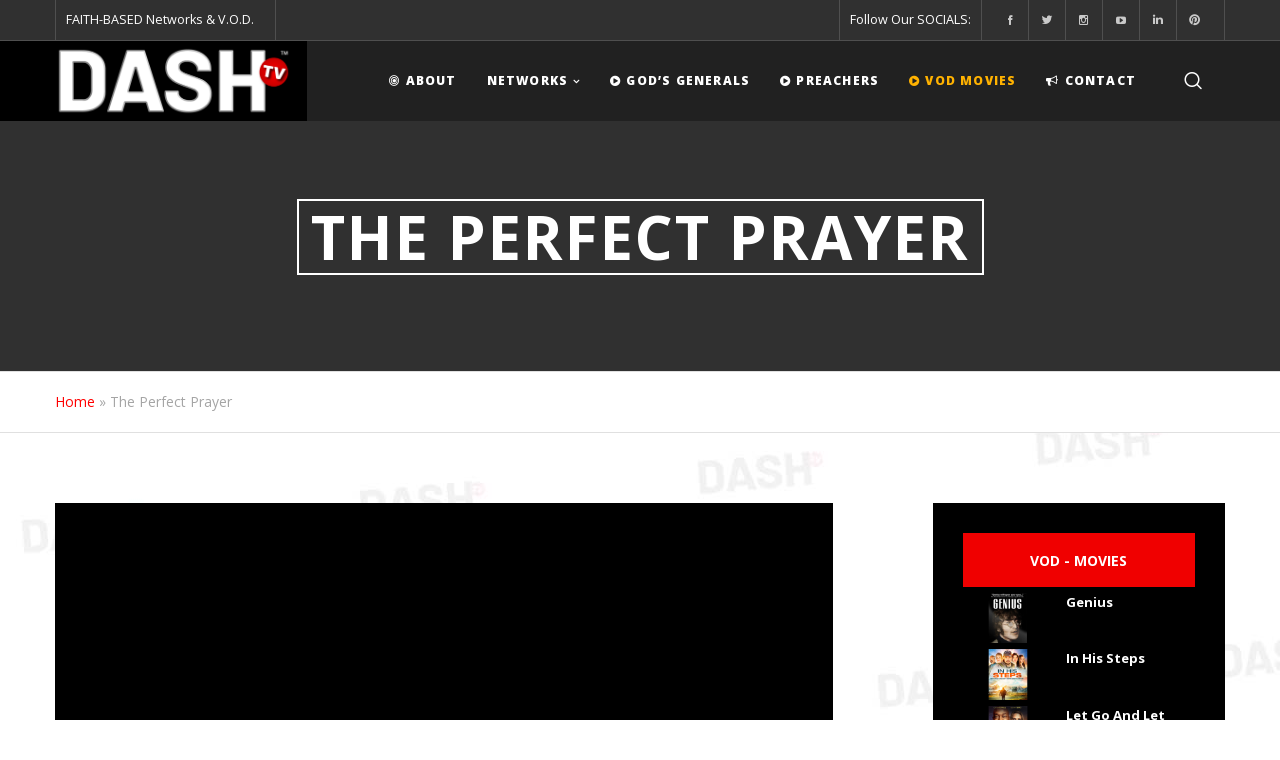

--- FILE ---
content_type: text/html; charset=utf-8
request_url: https://www.google.com/recaptcha/api2/anchor?ar=1&k=6LcRvUEnAAAAAPvkWsru1s0bD6PA8AgpQRuvjSP0&co=aHR0cHM6Ly93d3cuZGFzaHR2Lm5ldDo0NDM.&hl=en&v=PoyoqOPhxBO7pBk68S4YbpHZ&size=invisible&anchor-ms=20000&execute-ms=30000&cb=aic9pxgx4hiz
body_size: 48902
content:
<!DOCTYPE HTML><html dir="ltr" lang="en"><head><meta http-equiv="Content-Type" content="text/html; charset=UTF-8">
<meta http-equiv="X-UA-Compatible" content="IE=edge">
<title>reCAPTCHA</title>
<style type="text/css">
/* cyrillic-ext */
@font-face {
  font-family: 'Roboto';
  font-style: normal;
  font-weight: 400;
  font-stretch: 100%;
  src: url(//fonts.gstatic.com/s/roboto/v48/KFO7CnqEu92Fr1ME7kSn66aGLdTylUAMa3GUBHMdazTgWw.woff2) format('woff2');
  unicode-range: U+0460-052F, U+1C80-1C8A, U+20B4, U+2DE0-2DFF, U+A640-A69F, U+FE2E-FE2F;
}
/* cyrillic */
@font-face {
  font-family: 'Roboto';
  font-style: normal;
  font-weight: 400;
  font-stretch: 100%;
  src: url(//fonts.gstatic.com/s/roboto/v48/KFO7CnqEu92Fr1ME7kSn66aGLdTylUAMa3iUBHMdazTgWw.woff2) format('woff2');
  unicode-range: U+0301, U+0400-045F, U+0490-0491, U+04B0-04B1, U+2116;
}
/* greek-ext */
@font-face {
  font-family: 'Roboto';
  font-style: normal;
  font-weight: 400;
  font-stretch: 100%;
  src: url(//fonts.gstatic.com/s/roboto/v48/KFO7CnqEu92Fr1ME7kSn66aGLdTylUAMa3CUBHMdazTgWw.woff2) format('woff2');
  unicode-range: U+1F00-1FFF;
}
/* greek */
@font-face {
  font-family: 'Roboto';
  font-style: normal;
  font-weight: 400;
  font-stretch: 100%;
  src: url(//fonts.gstatic.com/s/roboto/v48/KFO7CnqEu92Fr1ME7kSn66aGLdTylUAMa3-UBHMdazTgWw.woff2) format('woff2');
  unicode-range: U+0370-0377, U+037A-037F, U+0384-038A, U+038C, U+038E-03A1, U+03A3-03FF;
}
/* math */
@font-face {
  font-family: 'Roboto';
  font-style: normal;
  font-weight: 400;
  font-stretch: 100%;
  src: url(//fonts.gstatic.com/s/roboto/v48/KFO7CnqEu92Fr1ME7kSn66aGLdTylUAMawCUBHMdazTgWw.woff2) format('woff2');
  unicode-range: U+0302-0303, U+0305, U+0307-0308, U+0310, U+0312, U+0315, U+031A, U+0326-0327, U+032C, U+032F-0330, U+0332-0333, U+0338, U+033A, U+0346, U+034D, U+0391-03A1, U+03A3-03A9, U+03B1-03C9, U+03D1, U+03D5-03D6, U+03F0-03F1, U+03F4-03F5, U+2016-2017, U+2034-2038, U+203C, U+2040, U+2043, U+2047, U+2050, U+2057, U+205F, U+2070-2071, U+2074-208E, U+2090-209C, U+20D0-20DC, U+20E1, U+20E5-20EF, U+2100-2112, U+2114-2115, U+2117-2121, U+2123-214F, U+2190, U+2192, U+2194-21AE, U+21B0-21E5, U+21F1-21F2, U+21F4-2211, U+2213-2214, U+2216-22FF, U+2308-230B, U+2310, U+2319, U+231C-2321, U+2336-237A, U+237C, U+2395, U+239B-23B7, U+23D0, U+23DC-23E1, U+2474-2475, U+25AF, U+25B3, U+25B7, U+25BD, U+25C1, U+25CA, U+25CC, U+25FB, U+266D-266F, U+27C0-27FF, U+2900-2AFF, U+2B0E-2B11, U+2B30-2B4C, U+2BFE, U+3030, U+FF5B, U+FF5D, U+1D400-1D7FF, U+1EE00-1EEFF;
}
/* symbols */
@font-face {
  font-family: 'Roboto';
  font-style: normal;
  font-weight: 400;
  font-stretch: 100%;
  src: url(//fonts.gstatic.com/s/roboto/v48/KFO7CnqEu92Fr1ME7kSn66aGLdTylUAMaxKUBHMdazTgWw.woff2) format('woff2');
  unicode-range: U+0001-000C, U+000E-001F, U+007F-009F, U+20DD-20E0, U+20E2-20E4, U+2150-218F, U+2190, U+2192, U+2194-2199, U+21AF, U+21E6-21F0, U+21F3, U+2218-2219, U+2299, U+22C4-22C6, U+2300-243F, U+2440-244A, U+2460-24FF, U+25A0-27BF, U+2800-28FF, U+2921-2922, U+2981, U+29BF, U+29EB, U+2B00-2BFF, U+4DC0-4DFF, U+FFF9-FFFB, U+10140-1018E, U+10190-1019C, U+101A0, U+101D0-101FD, U+102E0-102FB, U+10E60-10E7E, U+1D2C0-1D2D3, U+1D2E0-1D37F, U+1F000-1F0FF, U+1F100-1F1AD, U+1F1E6-1F1FF, U+1F30D-1F30F, U+1F315, U+1F31C, U+1F31E, U+1F320-1F32C, U+1F336, U+1F378, U+1F37D, U+1F382, U+1F393-1F39F, U+1F3A7-1F3A8, U+1F3AC-1F3AF, U+1F3C2, U+1F3C4-1F3C6, U+1F3CA-1F3CE, U+1F3D4-1F3E0, U+1F3ED, U+1F3F1-1F3F3, U+1F3F5-1F3F7, U+1F408, U+1F415, U+1F41F, U+1F426, U+1F43F, U+1F441-1F442, U+1F444, U+1F446-1F449, U+1F44C-1F44E, U+1F453, U+1F46A, U+1F47D, U+1F4A3, U+1F4B0, U+1F4B3, U+1F4B9, U+1F4BB, U+1F4BF, U+1F4C8-1F4CB, U+1F4D6, U+1F4DA, U+1F4DF, U+1F4E3-1F4E6, U+1F4EA-1F4ED, U+1F4F7, U+1F4F9-1F4FB, U+1F4FD-1F4FE, U+1F503, U+1F507-1F50B, U+1F50D, U+1F512-1F513, U+1F53E-1F54A, U+1F54F-1F5FA, U+1F610, U+1F650-1F67F, U+1F687, U+1F68D, U+1F691, U+1F694, U+1F698, U+1F6AD, U+1F6B2, U+1F6B9-1F6BA, U+1F6BC, U+1F6C6-1F6CF, U+1F6D3-1F6D7, U+1F6E0-1F6EA, U+1F6F0-1F6F3, U+1F6F7-1F6FC, U+1F700-1F7FF, U+1F800-1F80B, U+1F810-1F847, U+1F850-1F859, U+1F860-1F887, U+1F890-1F8AD, U+1F8B0-1F8BB, U+1F8C0-1F8C1, U+1F900-1F90B, U+1F93B, U+1F946, U+1F984, U+1F996, U+1F9E9, U+1FA00-1FA6F, U+1FA70-1FA7C, U+1FA80-1FA89, U+1FA8F-1FAC6, U+1FACE-1FADC, U+1FADF-1FAE9, U+1FAF0-1FAF8, U+1FB00-1FBFF;
}
/* vietnamese */
@font-face {
  font-family: 'Roboto';
  font-style: normal;
  font-weight: 400;
  font-stretch: 100%;
  src: url(//fonts.gstatic.com/s/roboto/v48/KFO7CnqEu92Fr1ME7kSn66aGLdTylUAMa3OUBHMdazTgWw.woff2) format('woff2');
  unicode-range: U+0102-0103, U+0110-0111, U+0128-0129, U+0168-0169, U+01A0-01A1, U+01AF-01B0, U+0300-0301, U+0303-0304, U+0308-0309, U+0323, U+0329, U+1EA0-1EF9, U+20AB;
}
/* latin-ext */
@font-face {
  font-family: 'Roboto';
  font-style: normal;
  font-weight: 400;
  font-stretch: 100%;
  src: url(//fonts.gstatic.com/s/roboto/v48/KFO7CnqEu92Fr1ME7kSn66aGLdTylUAMa3KUBHMdazTgWw.woff2) format('woff2');
  unicode-range: U+0100-02BA, U+02BD-02C5, U+02C7-02CC, U+02CE-02D7, U+02DD-02FF, U+0304, U+0308, U+0329, U+1D00-1DBF, U+1E00-1E9F, U+1EF2-1EFF, U+2020, U+20A0-20AB, U+20AD-20C0, U+2113, U+2C60-2C7F, U+A720-A7FF;
}
/* latin */
@font-face {
  font-family: 'Roboto';
  font-style: normal;
  font-weight: 400;
  font-stretch: 100%;
  src: url(//fonts.gstatic.com/s/roboto/v48/KFO7CnqEu92Fr1ME7kSn66aGLdTylUAMa3yUBHMdazQ.woff2) format('woff2');
  unicode-range: U+0000-00FF, U+0131, U+0152-0153, U+02BB-02BC, U+02C6, U+02DA, U+02DC, U+0304, U+0308, U+0329, U+2000-206F, U+20AC, U+2122, U+2191, U+2193, U+2212, U+2215, U+FEFF, U+FFFD;
}
/* cyrillic-ext */
@font-face {
  font-family: 'Roboto';
  font-style: normal;
  font-weight: 500;
  font-stretch: 100%;
  src: url(//fonts.gstatic.com/s/roboto/v48/KFO7CnqEu92Fr1ME7kSn66aGLdTylUAMa3GUBHMdazTgWw.woff2) format('woff2');
  unicode-range: U+0460-052F, U+1C80-1C8A, U+20B4, U+2DE0-2DFF, U+A640-A69F, U+FE2E-FE2F;
}
/* cyrillic */
@font-face {
  font-family: 'Roboto';
  font-style: normal;
  font-weight: 500;
  font-stretch: 100%;
  src: url(//fonts.gstatic.com/s/roboto/v48/KFO7CnqEu92Fr1ME7kSn66aGLdTylUAMa3iUBHMdazTgWw.woff2) format('woff2');
  unicode-range: U+0301, U+0400-045F, U+0490-0491, U+04B0-04B1, U+2116;
}
/* greek-ext */
@font-face {
  font-family: 'Roboto';
  font-style: normal;
  font-weight: 500;
  font-stretch: 100%;
  src: url(//fonts.gstatic.com/s/roboto/v48/KFO7CnqEu92Fr1ME7kSn66aGLdTylUAMa3CUBHMdazTgWw.woff2) format('woff2');
  unicode-range: U+1F00-1FFF;
}
/* greek */
@font-face {
  font-family: 'Roboto';
  font-style: normal;
  font-weight: 500;
  font-stretch: 100%;
  src: url(//fonts.gstatic.com/s/roboto/v48/KFO7CnqEu92Fr1ME7kSn66aGLdTylUAMa3-UBHMdazTgWw.woff2) format('woff2');
  unicode-range: U+0370-0377, U+037A-037F, U+0384-038A, U+038C, U+038E-03A1, U+03A3-03FF;
}
/* math */
@font-face {
  font-family: 'Roboto';
  font-style: normal;
  font-weight: 500;
  font-stretch: 100%;
  src: url(//fonts.gstatic.com/s/roboto/v48/KFO7CnqEu92Fr1ME7kSn66aGLdTylUAMawCUBHMdazTgWw.woff2) format('woff2');
  unicode-range: U+0302-0303, U+0305, U+0307-0308, U+0310, U+0312, U+0315, U+031A, U+0326-0327, U+032C, U+032F-0330, U+0332-0333, U+0338, U+033A, U+0346, U+034D, U+0391-03A1, U+03A3-03A9, U+03B1-03C9, U+03D1, U+03D5-03D6, U+03F0-03F1, U+03F4-03F5, U+2016-2017, U+2034-2038, U+203C, U+2040, U+2043, U+2047, U+2050, U+2057, U+205F, U+2070-2071, U+2074-208E, U+2090-209C, U+20D0-20DC, U+20E1, U+20E5-20EF, U+2100-2112, U+2114-2115, U+2117-2121, U+2123-214F, U+2190, U+2192, U+2194-21AE, U+21B0-21E5, U+21F1-21F2, U+21F4-2211, U+2213-2214, U+2216-22FF, U+2308-230B, U+2310, U+2319, U+231C-2321, U+2336-237A, U+237C, U+2395, U+239B-23B7, U+23D0, U+23DC-23E1, U+2474-2475, U+25AF, U+25B3, U+25B7, U+25BD, U+25C1, U+25CA, U+25CC, U+25FB, U+266D-266F, U+27C0-27FF, U+2900-2AFF, U+2B0E-2B11, U+2B30-2B4C, U+2BFE, U+3030, U+FF5B, U+FF5D, U+1D400-1D7FF, U+1EE00-1EEFF;
}
/* symbols */
@font-face {
  font-family: 'Roboto';
  font-style: normal;
  font-weight: 500;
  font-stretch: 100%;
  src: url(//fonts.gstatic.com/s/roboto/v48/KFO7CnqEu92Fr1ME7kSn66aGLdTylUAMaxKUBHMdazTgWw.woff2) format('woff2');
  unicode-range: U+0001-000C, U+000E-001F, U+007F-009F, U+20DD-20E0, U+20E2-20E4, U+2150-218F, U+2190, U+2192, U+2194-2199, U+21AF, U+21E6-21F0, U+21F3, U+2218-2219, U+2299, U+22C4-22C6, U+2300-243F, U+2440-244A, U+2460-24FF, U+25A0-27BF, U+2800-28FF, U+2921-2922, U+2981, U+29BF, U+29EB, U+2B00-2BFF, U+4DC0-4DFF, U+FFF9-FFFB, U+10140-1018E, U+10190-1019C, U+101A0, U+101D0-101FD, U+102E0-102FB, U+10E60-10E7E, U+1D2C0-1D2D3, U+1D2E0-1D37F, U+1F000-1F0FF, U+1F100-1F1AD, U+1F1E6-1F1FF, U+1F30D-1F30F, U+1F315, U+1F31C, U+1F31E, U+1F320-1F32C, U+1F336, U+1F378, U+1F37D, U+1F382, U+1F393-1F39F, U+1F3A7-1F3A8, U+1F3AC-1F3AF, U+1F3C2, U+1F3C4-1F3C6, U+1F3CA-1F3CE, U+1F3D4-1F3E0, U+1F3ED, U+1F3F1-1F3F3, U+1F3F5-1F3F7, U+1F408, U+1F415, U+1F41F, U+1F426, U+1F43F, U+1F441-1F442, U+1F444, U+1F446-1F449, U+1F44C-1F44E, U+1F453, U+1F46A, U+1F47D, U+1F4A3, U+1F4B0, U+1F4B3, U+1F4B9, U+1F4BB, U+1F4BF, U+1F4C8-1F4CB, U+1F4D6, U+1F4DA, U+1F4DF, U+1F4E3-1F4E6, U+1F4EA-1F4ED, U+1F4F7, U+1F4F9-1F4FB, U+1F4FD-1F4FE, U+1F503, U+1F507-1F50B, U+1F50D, U+1F512-1F513, U+1F53E-1F54A, U+1F54F-1F5FA, U+1F610, U+1F650-1F67F, U+1F687, U+1F68D, U+1F691, U+1F694, U+1F698, U+1F6AD, U+1F6B2, U+1F6B9-1F6BA, U+1F6BC, U+1F6C6-1F6CF, U+1F6D3-1F6D7, U+1F6E0-1F6EA, U+1F6F0-1F6F3, U+1F6F7-1F6FC, U+1F700-1F7FF, U+1F800-1F80B, U+1F810-1F847, U+1F850-1F859, U+1F860-1F887, U+1F890-1F8AD, U+1F8B0-1F8BB, U+1F8C0-1F8C1, U+1F900-1F90B, U+1F93B, U+1F946, U+1F984, U+1F996, U+1F9E9, U+1FA00-1FA6F, U+1FA70-1FA7C, U+1FA80-1FA89, U+1FA8F-1FAC6, U+1FACE-1FADC, U+1FADF-1FAE9, U+1FAF0-1FAF8, U+1FB00-1FBFF;
}
/* vietnamese */
@font-face {
  font-family: 'Roboto';
  font-style: normal;
  font-weight: 500;
  font-stretch: 100%;
  src: url(//fonts.gstatic.com/s/roboto/v48/KFO7CnqEu92Fr1ME7kSn66aGLdTylUAMa3OUBHMdazTgWw.woff2) format('woff2');
  unicode-range: U+0102-0103, U+0110-0111, U+0128-0129, U+0168-0169, U+01A0-01A1, U+01AF-01B0, U+0300-0301, U+0303-0304, U+0308-0309, U+0323, U+0329, U+1EA0-1EF9, U+20AB;
}
/* latin-ext */
@font-face {
  font-family: 'Roboto';
  font-style: normal;
  font-weight: 500;
  font-stretch: 100%;
  src: url(//fonts.gstatic.com/s/roboto/v48/KFO7CnqEu92Fr1ME7kSn66aGLdTylUAMa3KUBHMdazTgWw.woff2) format('woff2');
  unicode-range: U+0100-02BA, U+02BD-02C5, U+02C7-02CC, U+02CE-02D7, U+02DD-02FF, U+0304, U+0308, U+0329, U+1D00-1DBF, U+1E00-1E9F, U+1EF2-1EFF, U+2020, U+20A0-20AB, U+20AD-20C0, U+2113, U+2C60-2C7F, U+A720-A7FF;
}
/* latin */
@font-face {
  font-family: 'Roboto';
  font-style: normal;
  font-weight: 500;
  font-stretch: 100%;
  src: url(//fonts.gstatic.com/s/roboto/v48/KFO7CnqEu92Fr1ME7kSn66aGLdTylUAMa3yUBHMdazQ.woff2) format('woff2');
  unicode-range: U+0000-00FF, U+0131, U+0152-0153, U+02BB-02BC, U+02C6, U+02DA, U+02DC, U+0304, U+0308, U+0329, U+2000-206F, U+20AC, U+2122, U+2191, U+2193, U+2212, U+2215, U+FEFF, U+FFFD;
}
/* cyrillic-ext */
@font-face {
  font-family: 'Roboto';
  font-style: normal;
  font-weight: 900;
  font-stretch: 100%;
  src: url(//fonts.gstatic.com/s/roboto/v48/KFO7CnqEu92Fr1ME7kSn66aGLdTylUAMa3GUBHMdazTgWw.woff2) format('woff2');
  unicode-range: U+0460-052F, U+1C80-1C8A, U+20B4, U+2DE0-2DFF, U+A640-A69F, U+FE2E-FE2F;
}
/* cyrillic */
@font-face {
  font-family: 'Roboto';
  font-style: normal;
  font-weight: 900;
  font-stretch: 100%;
  src: url(//fonts.gstatic.com/s/roboto/v48/KFO7CnqEu92Fr1ME7kSn66aGLdTylUAMa3iUBHMdazTgWw.woff2) format('woff2');
  unicode-range: U+0301, U+0400-045F, U+0490-0491, U+04B0-04B1, U+2116;
}
/* greek-ext */
@font-face {
  font-family: 'Roboto';
  font-style: normal;
  font-weight: 900;
  font-stretch: 100%;
  src: url(//fonts.gstatic.com/s/roboto/v48/KFO7CnqEu92Fr1ME7kSn66aGLdTylUAMa3CUBHMdazTgWw.woff2) format('woff2');
  unicode-range: U+1F00-1FFF;
}
/* greek */
@font-face {
  font-family: 'Roboto';
  font-style: normal;
  font-weight: 900;
  font-stretch: 100%;
  src: url(//fonts.gstatic.com/s/roboto/v48/KFO7CnqEu92Fr1ME7kSn66aGLdTylUAMa3-UBHMdazTgWw.woff2) format('woff2');
  unicode-range: U+0370-0377, U+037A-037F, U+0384-038A, U+038C, U+038E-03A1, U+03A3-03FF;
}
/* math */
@font-face {
  font-family: 'Roboto';
  font-style: normal;
  font-weight: 900;
  font-stretch: 100%;
  src: url(//fonts.gstatic.com/s/roboto/v48/KFO7CnqEu92Fr1ME7kSn66aGLdTylUAMawCUBHMdazTgWw.woff2) format('woff2');
  unicode-range: U+0302-0303, U+0305, U+0307-0308, U+0310, U+0312, U+0315, U+031A, U+0326-0327, U+032C, U+032F-0330, U+0332-0333, U+0338, U+033A, U+0346, U+034D, U+0391-03A1, U+03A3-03A9, U+03B1-03C9, U+03D1, U+03D5-03D6, U+03F0-03F1, U+03F4-03F5, U+2016-2017, U+2034-2038, U+203C, U+2040, U+2043, U+2047, U+2050, U+2057, U+205F, U+2070-2071, U+2074-208E, U+2090-209C, U+20D0-20DC, U+20E1, U+20E5-20EF, U+2100-2112, U+2114-2115, U+2117-2121, U+2123-214F, U+2190, U+2192, U+2194-21AE, U+21B0-21E5, U+21F1-21F2, U+21F4-2211, U+2213-2214, U+2216-22FF, U+2308-230B, U+2310, U+2319, U+231C-2321, U+2336-237A, U+237C, U+2395, U+239B-23B7, U+23D0, U+23DC-23E1, U+2474-2475, U+25AF, U+25B3, U+25B7, U+25BD, U+25C1, U+25CA, U+25CC, U+25FB, U+266D-266F, U+27C0-27FF, U+2900-2AFF, U+2B0E-2B11, U+2B30-2B4C, U+2BFE, U+3030, U+FF5B, U+FF5D, U+1D400-1D7FF, U+1EE00-1EEFF;
}
/* symbols */
@font-face {
  font-family: 'Roboto';
  font-style: normal;
  font-weight: 900;
  font-stretch: 100%;
  src: url(//fonts.gstatic.com/s/roboto/v48/KFO7CnqEu92Fr1ME7kSn66aGLdTylUAMaxKUBHMdazTgWw.woff2) format('woff2');
  unicode-range: U+0001-000C, U+000E-001F, U+007F-009F, U+20DD-20E0, U+20E2-20E4, U+2150-218F, U+2190, U+2192, U+2194-2199, U+21AF, U+21E6-21F0, U+21F3, U+2218-2219, U+2299, U+22C4-22C6, U+2300-243F, U+2440-244A, U+2460-24FF, U+25A0-27BF, U+2800-28FF, U+2921-2922, U+2981, U+29BF, U+29EB, U+2B00-2BFF, U+4DC0-4DFF, U+FFF9-FFFB, U+10140-1018E, U+10190-1019C, U+101A0, U+101D0-101FD, U+102E0-102FB, U+10E60-10E7E, U+1D2C0-1D2D3, U+1D2E0-1D37F, U+1F000-1F0FF, U+1F100-1F1AD, U+1F1E6-1F1FF, U+1F30D-1F30F, U+1F315, U+1F31C, U+1F31E, U+1F320-1F32C, U+1F336, U+1F378, U+1F37D, U+1F382, U+1F393-1F39F, U+1F3A7-1F3A8, U+1F3AC-1F3AF, U+1F3C2, U+1F3C4-1F3C6, U+1F3CA-1F3CE, U+1F3D4-1F3E0, U+1F3ED, U+1F3F1-1F3F3, U+1F3F5-1F3F7, U+1F408, U+1F415, U+1F41F, U+1F426, U+1F43F, U+1F441-1F442, U+1F444, U+1F446-1F449, U+1F44C-1F44E, U+1F453, U+1F46A, U+1F47D, U+1F4A3, U+1F4B0, U+1F4B3, U+1F4B9, U+1F4BB, U+1F4BF, U+1F4C8-1F4CB, U+1F4D6, U+1F4DA, U+1F4DF, U+1F4E3-1F4E6, U+1F4EA-1F4ED, U+1F4F7, U+1F4F9-1F4FB, U+1F4FD-1F4FE, U+1F503, U+1F507-1F50B, U+1F50D, U+1F512-1F513, U+1F53E-1F54A, U+1F54F-1F5FA, U+1F610, U+1F650-1F67F, U+1F687, U+1F68D, U+1F691, U+1F694, U+1F698, U+1F6AD, U+1F6B2, U+1F6B9-1F6BA, U+1F6BC, U+1F6C6-1F6CF, U+1F6D3-1F6D7, U+1F6E0-1F6EA, U+1F6F0-1F6F3, U+1F6F7-1F6FC, U+1F700-1F7FF, U+1F800-1F80B, U+1F810-1F847, U+1F850-1F859, U+1F860-1F887, U+1F890-1F8AD, U+1F8B0-1F8BB, U+1F8C0-1F8C1, U+1F900-1F90B, U+1F93B, U+1F946, U+1F984, U+1F996, U+1F9E9, U+1FA00-1FA6F, U+1FA70-1FA7C, U+1FA80-1FA89, U+1FA8F-1FAC6, U+1FACE-1FADC, U+1FADF-1FAE9, U+1FAF0-1FAF8, U+1FB00-1FBFF;
}
/* vietnamese */
@font-face {
  font-family: 'Roboto';
  font-style: normal;
  font-weight: 900;
  font-stretch: 100%;
  src: url(//fonts.gstatic.com/s/roboto/v48/KFO7CnqEu92Fr1ME7kSn66aGLdTylUAMa3OUBHMdazTgWw.woff2) format('woff2');
  unicode-range: U+0102-0103, U+0110-0111, U+0128-0129, U+0168-0169, U+01A0-01A1, U+01AF-01B0, U+0300-0301, U+0303-0304, U+0308-0309, U+0323, U+0329, U+1EA0-1EF9, U+20AB;
}
/* latin-ext */
@font-face {
  font-family: 'Roboto';
  font-style: normal;
  font-weight: 900;
  font-stretch: 100%;
  src: url(//fonts.gstatic.com/s/roboto/v48/KFO7CnqEu92Fr1ME7kSn66aGLdTylUAMa3KUBHMdazTgWw.woff2) format('woff2');
  unicode-range: U+0100-02BA, U+02BD-02C5, U+02C7-02CC, U+02CE-02D7, U+02DD-02FF, U+0304, U+0308, U+0329, U+1D00-1DBF, U+1E00-1E9F, U+1EF2-1EFF, U+2020, U+20A0-20AB, U+20AD-20C0, U+2113, U+2C60-2C7F, U+A720-A7FF;
}
/* latin */
@font-face {
  font-family: 'Roboto';
  font-style: normal;
  font-weight: 900;
  font-stretch: 100%;
  src: url(//fonts.gstatic.com/s/roboto/v48/KFO7CnqEu92Fr1ME7kSn66aGLdTylUAMa3yUBHMdazQ.woff2) format('woff2');
  unicode-range: U+0000-00FF, U+0131, U+0152-0153, U+02BB-02BC, U+02C6, U+02DA, U+02DC, U+0304, U+0308, U+0329, U+2000-206F, U+20AC, U+2122, U+2191, U+2193, U+2212, U+2215, U+FEFF, U+FFFD;
}

</style>
<link rel="stylesheet" type="text/css" href="https://www.gstatic.com/recaptcha/releases/PoyoqOPhxBO7pBk68S4YbpHZ/styles__ltr.css">
<script nonce="HnnSsHk6go2F7qq_wDhSaQ" type="text/javascript">window['__recaptcha_api'] = 'https://www.google.com/recaptcha/api2/';</script>
<script type="text/javascript" src="https://www.gstatic.com/recaptcha/releases/PoyoqOPhxBO7pBk68S4YbpHZ/recaptcha__en.js" nonce="HnnSsHk6go2F7qq_wDhSaQ">
      
    </script></head>
<body><div id="rc-anchor-alert" class="rc-anchor-alert"></div>
<input type="hidden" id="recaptcha-token" value="[base64]">
<script type="text/javascript" nonce="HnnSsHk6go2F7qq_wDhSaQ">
      recaptcha.anchor.Main.init("[\x22ainput\x22,[\x22bgdata\x22,\x22\x22,\[base64]/[base64]/MjU1Ong/[base64]/[base64]/[base64]/[base64]/[base64]/[base64]/[base64]/[base64]/[base64]/[base64]/[base64]/[base64]/[base64]/[base64]/[base64]\\u003d\x22,\[base64]\x22,\x22w6vCvcOvwqwewr8hW1bCjsO+JDUGwofDo8KwZjQlfsKUEHzCrmAWwrs6GMOBw7gywpV3NUB/ExYCw5AXI8Kfw4zDty8cfibCkMKEXlrCtsOMw61QNSdvAl7DqmzCtsKZw4nDo8KUAsO/w5IWw6jCmsK/PcOdVMOWHU1Xw49OIsOMwppxw4vCtUXCpMKLNcKvwrvCk1jDgHzCrsKiWGRFwowmbSrCu2rDhxDCrMKcECRQwqfDvEPCvsOJw6fDlcKqLTsBUsOHworCjxrDv8KVIW9Iw6AMwrPDm0PDviRxFMOpw63CksO/MEjDn8KCTBPDu8OTQy7CnMOZSXPCtXs6FsKzWsOLwrnCpsKcwpTCl1fDh8KJwrlRRcO1woJOwqfCmlzCoTHDjcKdMRbCsDXCisOtIG7DhMOgw7nCglVaLsOWRBHDhsKuV8ONdMK5w4EAwpFIwo3Cj8Kxwr/Cs8KKwooZwpTCicO5wpHDk3fDtGpSHCpweSpWw65wOcOrwqxGwrjDh1gPE3jCh2oUw7U7wpd5w6TDkDbCmX8Tw7zCr2swwoDDgyrDm2tZwqd+w54cw6AjZmzCt8KRQMO4wpbChsOVwpxbwqBMdhw9UyhgZ2vCsxEhRcORw7jCnQ0/FTnDtjIufMKBw7LDjMKKQcOUw65Fw4w8wpXCgSZ9w4RYNwxmdx1IP8O6CsOMwqB3wp3DtcK/wp9rEcKuwoV7F8O+wpgrPy4ywqZ+w7HCk8OBMsOOwo3DjcOnw67CtsOHZ08TFz7CgTNQLMOdwqbDoivDhxXDkgTCu8OUwrU0LyzDim3DuMKjdsOaw5MOw5MSw7TCq8OFwppjexHCkx9mSj0Mwq/DscKnBsOvwq7Csy5pwqsXEwXDlsOmUMOBMcK2asK0w7/[base64]/bm3CvcKXG3XDp8O3VGF6c3J6wrjDjykCwoQvw4N2w5Y7w75UYSXCsHoEHsO5w7nCoMOwcMKpXC/DhkE9w4EaworCpMONfVtTw53DgMKsMWTDn8KXw6bChW7DlcKFwroyKcKaw7htYyzDh8KXwofDmjXChTLDncO2EGXCjcO5Z2bDrMK3w6ElwpHCsRFGwrDCjV7DoD/DocO6w6LDh1IIw7vDq8KiwrnDgnzCj8Krw73DjMOkTcKMMy8FBMOLd2JFPlMhw55xw4nDnAPCk1jDosOLGznDnQrCnsOOCMK9wpzCh8Odw7ECw4/[base64]/CiCXDscKIw5tRZ8O/H8KSw5sPBcKIw6/Cult/w4PCiArDjykzOAQMwrMFasKYw4/CvGrDq8KNwqDDqSI+K8OmRcKTOEnDt2fCrBE6Kg3Dp3xBKsO3BwTDj8ODwpNsSlDCiWDDogDCtsOZMsKgHMKvw6jDvcOowpZxBR9kw67Cj8OPA8OTFTU0w7kMw6nDuSQ/wr/[base64]/W33DsgMAw79cw7LDplXCnjY0w7rDmcOhw7hEwpXCgUNEIsOPTR4fwpNDRsKIICbCmsOWPAnDonhlwpZ/TsKhCMK3w6dmbMOdDQzDpAlywrQPw65ochkRDsK9PsODwp9hecKVSMOqZVgywo/DkR/Ck8KewpBVJG4BazIKw6DDj8OFw5bCmsOrdjjDvnAwVsKUw4g8bcOJw7LChwwvw6XCv8KPLSUZwo0pUcOSc8KYw4V2MFLCrUMYasOsMRXChMKvWcKuQUHCgEjDu8OxdScTw6dQwrPDmnTCtjzCqW/Ck8O/[base64]/CqV0lcUVnR8OWT8KUwoo+J8OowofCkV9pw67CsMO7w5XDuMK4wpPCnsKnTMKDccOXw6hWX8KDw7h+NsOUw6zCiMKxTcOJwqseC8KJwrlKwrLCscKkLcOiF1/DmCMjTMKNw60rwoxNwqBnwq5Ywo3CkQ5yfMKRKMOowqs4wrDDmcO7AsK2awjDnMK/w7nCsMKSwowNAcK+w6zDjjION8KSwpgeflIOb8OSwplkBTBDwrMewrBGwq/DgcO0w6lHw6FZw5DCshl7e8KTw4DCu8K9w7fDgAzCssKPOWY2w7EHGMK+w5lPHl3CuV3Cm30nwoPDkw3DkXLCocKsbMOXwqFfwoLCkXHCm3/[base64]/wpQNGMOwdMOEEsKvwqw6w4s9w7/[base64]/CpMOZZRQ2DsO6ECTCkXnCkx9iGDYcwr5cwoXCnx7DlC/DjkNoworCuEbDpGxCwowIwp7CmgzDlcK6w61mCGMzCsK0w5vCisOJw4DDiMO1woPCml4nMMOOwr97w6nDv8OoclBewpXClGwZScKew4TClcO+I8OHwpY7DcOpLMOzN0xVw4UkJMOcwovDsAXCisORRxwvQjoHw5/CgxATworDugJwf8KWwqtiZsOuw4LDrnnDtsOGwo3Dlgx7NAbDksKjcXHDunJVBWTDmcK8wq/Cn8O3wrHCgAzCnsK8BifCp8K3wr4Ow7TDtEZlw58OM8KOUsKWw6vDqMKCaGNkwqjDnxAcLTRCJ8OBw5xRaMKGwp3CrW/CnBNyUsKTAAXCmMKqwrbDgsK5w7rDr1ViJlpzTHhJOsO8wqtBWlrDusKmL8K/ZjTCgxjChQDCqsOfwq3ChinDqsOEwo3CjMOoTcOsIcOEa0TDrWpgdcK8w7/[base64]/[base64]/w7VhwozDiwRHcMODwqzDrMO4K8Kmwp3Dk8Kvd8O1wo3Dhx5QW2RbewDCnsOdw6xLMcOSDzhIw47DmWPCuT7DilwbQ8ODw5lZfMKxwpB3w4/[base64]/DrTbDpgjCmwhvGcOpEcKScmjDryfDmBUBPsOQwonCmsK/[base64]/eMKCw6rCtcK6wqLDjjDClcOww5PDlsKQDmgsw43CmcOywrrDhBxlw7TDlsKEw5/CiisFw6AZAMK2USDCgMKiw7o5AcOPLVzDvltmJF5RR8KMw5RuBiHDpGLClQdEHls5QyzCn8KzwqfCs1zDlQUKUFtdwrkhGFcKwq3ChMKHw71Fw7h5w4XDmsKmw7Ytw4Ydw7/DrT7CnAXCqsOcwoLDjznCr0TDn8Oiwp0qw58Zwp9eBcOFwpDDqx8zfcKzw6g4VsO4HsOJY8KpaAtwGcKRJsO7T2gieVdIw7Nqw4HCkFc6b8O5OEEMwqRRO1/[base64]/[base64]/[base64]/Cr8K/U0Axw5DDlcKXwpvCvMObPcKyw7jCj8KRwokgw7TCk8OOwpo8w4TCrcK3w6TDszZbwqvCkCzDhcKEFGDDrQTDnQrDkwxOEsOuYFnDm00yw6t2wpwhwq3DhDkgw4YFw7bCmcKzw5cYwqbCr8KSTQR4PsO1f8KBCMOTwrnDgGrDpBvCm3tOwq7Ds07ChW8tEMOWw7bDucK/wr3CgcORw4fDsMOlacKtwrLDrXDDtjbDrMOwa8KvEcKoAQBNw5rDhGfDiMO2M8O/[base64]/XyTDnsKUH17CgzbCoMK5R8OcfUM1wo5sdMKpwofCkAFAD8O2I8KvGkbCmcORwolrw6vDp3/DqMKmwqMAXAIyw6HDj8K+wodBw5RjOMO4RxlOwpnDjcKyFkHDrA7Ctxl/[base64]/[base64]/CgcOVBj3CmcOvw41Zw7DChA52w4lLwp0Cw4xDw7rDrMOZCcOgwo0OwrlkRsK/L8KCC3fCj3PCm8KuccKmdMOtwrBSw7FMEsObw6Irwrpow5wrLsK1w53ClsOcUXI5w58Dw7/DhsOkNsKIw6bDjMKXwokZwpfDisK7w47DpMOyFi0Bwqh0w602BhVEwrhCJsOwDcO4wodawrkfwrHClsKowpIlJ8KuwoLDrcKTI2nCrsKWbAETwoJ/GBzCiMOoBMKiwpzDncK3wrnDoCYPw63ChcKPwpBJw47CrzDCpcOswrTCjMOAwpkYOWbCplRSKcOQdMKeK8KpEMOsHcOXw7RIUxLDpMKJL8OBTC00KMKvw6NIwr7DvsOrw6Q2w7HDj8ONw4nDunUuZSZCZCJrMm3ChMOtw4rDrsO6ZiwHFz/DlMOFPXZKwr1kYkobw7EJdWsJIcK8w6/CoCEWa8O2RMOwUcKew6x3w4PDoj16w6jDtMOebcKSAcK/[base64]/CuC14wp50wr/CvH97wq0LTgxyw4IXwo/DscKVw5vDpQ5mwoMlF8KrwqErA8KJw6TCpMKqfsKhw781Znk/w4bDg8OCaz7DgMO1w4B4wqPDunAOwrNpYcKkwqDCmcKKOsKEODfCgE9PS1TDiMKHAnzDm2DDp8K7wq3Dh8K1w7IdZj7CjFfCknU1woBWR8KhGcKoWR3DqsKCwqpZw7V+WxbCiA/CiMO/Hj1NQl8/IA7Cg8KJwoF6w4/CjMK/wpJwNCYtOXoVeMOjLMOCw5pXLcKEw7hLwolkw6PDiyrDihHDiMKOaGU+w6XChzBMw7jDhcOAw7dUw4QCDsKEwq90LcOcwr8yw6zDpMO0SsKrw43ChsOoR8KkM8K8BcOhFHTCrBLDvGdEw4HChm56JHvDvsOQFsKwwpZAw7Q/K8K8wrHDvcOlVFzCn3Rew6PDrmrDhVMOw7d/w5rCuwt8XAUgw73DpEtSwqzDu8Kkw58EwpgVw5XDgcOsbSpiEiPDrUp/BMOyDcO6N3TCkcOOSlQ8w7vDksOWwrPCsn/DmMKKZUdPwoQVwqLDv3nDmMOmwoDCuMKtwojCvcKXwpt9NsKfOF88wpI1QCdcw7oJwovCusOmw6BoTcKYdsOFRsK2SE/Ch2fDgQI/w67Cj8O3fCswXXjDoTUlCW3Cu8KqYG/DuAbDsVfCsClewptOLzrCicKzGsKaw6rCn8O2w4LCo1F8GcOzamLDjcKzw7bDigzClwHCk8OkU8OHUMKaw7xwwonCjT5WM11gw69FwpdtBHJ0OX4kw64Ew4sPw7bChFRVJ17CuMO0w5YVw7NCwr/CtsKaw6DDtMKKZsKMRlpwwqN9w7s/w78Rw7wEwobDugHCvU7CjsO5w6piFRJwwrvDjcKTfsO5XWQ6wrIEOD8KCcOjWBc7Z8OEIMO+w6jDv8KTDG7DlcO4HjNNDGB2wq/Dn2vDh3HCvnkhVsOzQBPDiR1FfcK+S8OqRMOVwrzDv8K7djMZwrvDnsOiw68vZh9rcGfCpgZHw5vDn8KaWXLDlWNBIQXDnmPDjsKZNwRJH23DvGpaw4kCwp/CpMODwpjDuX/[base64]/Cj3/CgcK6w5MOE8KUw453PWnCu1MdI8OdD8KHE8KaesKZUUfDlyPDqXjDgGzDhhPCgcO7w64TwrBNwqrClMKGw73CulRkw5EgI8KZwoTDtsK8wonCn0wkacKcU8Krw6AuOF/DgMOewqsoG8KJD8OENFDDjMKEw6J5HndATy/CqHnDu8KmGhLDu0RQw7fCkR/ClQLCkcKUNUzDoULCiMOFVhQ5wqApw5cgZ8OQQANVw77CslzCnsKZBF7Cn1XDpw9YwqvDhG/[base64]/DrsOcwpTDl8OaCiHDiCIkwrnDlsK+dcK2w4QLw7vCnFjDjxLCngHDiGEYDMOscC3DvwFXw5DDjlI0wp1Iw6USbE7DnsOJUcKFecKNDMOOX8Kvb8O0cgV+BcKafsOATkNOw5jCoi/CmHfCmhHCk1PDuUFrw71uEsO8QDsjwpjDpGxTKUXCoH8RwrDDsknDgsK0w67CiW0hw6jDuCs7wo3Cr8OuwqnDtMKOG2jCksKKJSMtwqsBwoNlwojDoGzCsyPDh1AOd8K2w49JXcK1wqwicXTDgMOQHAN7bsKkw43DuA/[base64]/CpcKBGcOzSwrCrMO/w73CmsKdw5vDoWxXw7h9Ujpvw4IPfGo6OmXDhsK2FmfCiBTCoA3DnsKYHWPCgMO9OHLClCzCim9Vf8KQwoXDqTPDi1g7QkvDvn/CqMKZw6IVWU4qVcKSRcKjw5/DpcO5GRDCmTjDicOhasO8wozDlcOEeEjDrmDDmRpxwqXCrcOTN8OyORZgZnzCmcKfIcOABcK4D2vCjcOGMsKVbzLDqAfDh8OEGMKYwopKwpfCicO1w4fDsDQ6OnnDv0drwq/DsMKCbsK/wqzDgy7Cu8KmwpbDhsK4AWbCtcOMBGUkw4oTJGTDoMOSw4HDicKIal0vwr8+w7nCmgJIw5seKRnCoTE6w5rDpH/CgRfDpcKQHSfDicOjw7vDmMKDw6B1WTYtwrIDLcO2MMOqQ23Dp8K7wrnDuMK5DsOawqR6C8OuwofDuMKyw6wqUMKCRMKZSj7ChMOIwqN9w5Ndwp/DiVDClcODw7TClwvDv8KlwoLDu8KCYsOOTlBUw4DCgwggY8KNwpDDj8Kmw6nCq8KccsKhw4fDq8KFB8O5w6rDoMK6wr7DtmsXHVIgw4XCui3DjHsyw5gWOytSwowEb8OVwrkvwo7Dk8KxJMKiKyZGZCPChMOeNBhcVcK3woYzK8OWwp/CjXgib8KKD8OVw6TDtDfDpMKvw7ZgHsOJw7zDmg5/[base64]/[base64]/WMK0ScKwNMOMU8K/w6FHw6ZOwqRTc8OiwqfDhcKrw7x8wo/CosOcw4lQw4ocwpNjw6rDukIMw64Sw6LDssK/[base64]/[base64]/DulLDhMKGbRLCiMKLwo7DrGPDmwvDsFkiw6dmM8Oxe8Oxwo/CpDvCjcOOw41eHsKhwprCmMOPfXYqw5nDpHPCgMO1wpVVwpJENMKlEsO/G8OVRw0jwqZDUsKWwoPCh0HCtjhUw4DCi8KLNcKvw6cURsOsSGcMw6RRwp4WP8KyE8KjI8O1Z3BUwq/CksOVZFA+anNUPm5Cc3PDi2IgF8OTVMOGwpbDsMKbQgFtWMOQKCInRsKaw6XDqj5Jwo5MWQvCvUhDW3HDnMOMw77DrMK4GjLCqVxnEBDCrEPDh8KhHF7CmkgmwoHCrsK5w4/DqyrDhlEyw6/DsMOjwq8Xw5TCrMOaJsOrIMKBw4bCkcOkUxA1FBPChcOReMOcw5UNfMK3OlTCpcOmXcKTch3Dmk/Dg8OswqHDiDPCvMKQE8Khw7DCnQIGLADCti4xwpLDssKYRcKeS8KIFsK/w4DDvFPCpcO1wpXClsOuFENnw6PCg8Opw6/CsCUgSsOMw7XCulN1wrPDv8Kaw4HDoMOqwrTDksODDcOZwqXComnCrk/DowArw7lPwonCqWoZwoXDrsKjwrbDqRlvNzRcJsOVScO+ZcOETsOAf1IQwoJIw6xgwrxJJX3DrT4eZ8KRB8KVw78IwonDj8OzYAjDohJ+w6Mhw4XCgUkKw549wrE0b17DnktXHmpqwovDlcO9HMKCIXfDi8KAwrp/w7jCh8KbEcKMw68lw4I/YDECwqoMSFrCv2jCsGHDmC/CtmTDvWJcw5bCnmPDnsOzw5rCmxzCjcOqMR13wo4swpN5wp3CncKqWCxMwqwOwo5HbMK8d8O0UcOPVG13fsKXMznDv8OEU8KmXDtHwo3DoMOgw5zCucKIAWFGw7oDNV/[base64]/NcO1w4MxPsOiw7XDisOww5B0w7XDvk7Cn11KUh5uJkc1PsKWZnbDkDvDqMOmwo7DucOBw519w7DCnARFwrB8wofCn8ODLgVkRsKNfsKDScOXw6HCisOGw6nDkyDDkTcgR8KuIMK8CMK7KcOfw6nDo18qw7LCkzlvwqMMw409woLDrMKgwofCnErCvG/ChcKYFT3ClwTCoMOdcGd0w6dMw6fDkcOrw7JwRTHChMOGOGkkCFEscsOUwr12w7lAIjUHw7JAw57ChsOzw7fDsMOqwok/[base64]/DqTvDmMKUCcO9GsOLw7TCtMKHEsOKw6nCtsOLVMOkwqPCnMKrwozCh8OVXAFxw5HDoi7CpMKmw558QMK2w6t4fcO1J8O/MSrDpMKoA8OaSMOdwqgmXcKkwpHDv0BYwp5KCjU6V8KtcxLDv0UGAMKeWcOIwrHCvgvDh0bDrlQnw5HCumscwqvCr3ErIUTDicOyw6B5w5UwPRHCt0B/wqPCrkQ3LmLDusOuwqHDgTloOsKCwoQFwobDhMKUwoHDp8OZMMKpwrkBL8O1VsK1T8ONJm8zwqzCnsKXCcK/eB9SDMO3KTjDicO7w5gcWDrDi0zCkTbCi8OXw5TDtw/DoizCt8KVwpQgw7J6wpo+wq3CicKkwqnCvg9iw7FCPkrDhsKwwphdW38McUBhVE3DkcKmcxY8KwoTYsOyFsO4EcKoUTvCqcOgEyzDiMKKA8K3wpDDuTBbJBE8wpYJacO4worCiB94IsKMdn/DnsOVw7tdw7Q6K8ORKhzDpkXCqSApwr4iw6nDvMKMw6fCsFA/EHheXsOkGsOAOcOFw7nDmAFswqDCn8O9UQ4id8OUR8Obw5zDlcOkNl3DicKgw4Eiw7R+XwDDhMK3Zg3CjjRIw5zCrsKYb8KPwrzCtm0+w5LDpcK2BcKeLMOow5oHJ2LCgT0sbQJswobCrDY/KMKfw6rCrmLDk8O/wooUFR/CmDnCgMOlwrhwDFZYwo0/UUjCjT3CkMOheQsfwoTDoDk/[base64]/EDrCtcOfB8KyVSgqecKBXGfCnsOCw4TDvMOoNjDDtcO1w5PDvsOqLQkYwoHCjmPCoEYIw6kgAMKXw5U+woAxQcOWwqnCnhfDiyIYwp7CocKpQC/[base64]/[base64]/[base64]/wo5RFMOIfcOjGGzChsKXJVgxwpxKLnoXVArCr8Kowq0DMWlyKcKGwpPCimvDpMKIw4xvw7d5w7fDucOIJBouRcOAeyfCmjHCgcO1wrdVaSLCosK/FE3DrsKwwr0Iw7dxwq1iKEvDt8OlMsKbdMK8X1QEw6jDgHckCg3Cpw97BsKnUDFKwqjChMKJM1HDisK2GcKNw6vCpsOmDMOtw7URwpXCqMKfC8KdwonCmsKCbsOiBGTCiC/Cny0+U8Kdw4/DiMOSw5Z6w5E2LsKLw7ZHOD/DmgBjEMOfGMOBDRIXw4ZIVMOqA8K6worCk8OFwp5bbyHCkMOawqfCjj3DuTHCs8OEEsKgw6bDrEbDkG/DjULCnzQcwosUVsOSwqLCrsO0w6A2woTCusODdhRuw4gudsOLfGZYwoE1w6nDpVF7cVTCuRbCjMKSw4JmU8OqwoAcw74GwpfDhsKzcXl3w67CnFQ8S8KsAcO/OMOZwovCpXdZU8OnwqDDr8KsBBchwoHDq8O/wrN+QcOzw4nCrgsSRWvDhTXCssOfw7ITwpXDt8ObwoLCgETCtnvCkzbDpsO/wrBjw6JkesKVwoxKFzoRK8OjPkNDesKZwqJVwqrCgDfDmyjDim/[base64]/DvlLCnGfDqsOLwrU/woPCqX93HgJDw5zCkF9RUWVADWTCt8Olw55MwoJ/w4BNK8KVGcOmw5sbwo8fe1PDjcOrw5hDw7bCoxkTw4J+dsKYw6bCgMK7TcKka0PDucOYwo3DqGBuDjU3wpZ+D8KKI8OHUx/CtMOcw4zDp8O+CMKmH18kAkpIwpbCrAIQw4fDpVjCnEwUwprCkcORw4LDpTTDlcK6F04QHsKSw6fDgANywq/DocOpwrzDvMKFJwjCvH98Bw5uUQbDolrCmTTDlHUewoFLw6jCpsOFd14Bw6fDocORw58aVFXDu8KVe8OAbsO9PcKXwpFhCGE3w7ISw7XDimPDl8KbesKowrjDqMKOw7PDqBNxSHlswo16LcKUw7kJBT/DnTnCmcOqw5XDkcK6w5zCucKfHHnDpcOnwpXDjwDCkcOGW23Cg8ODw7bDlkrDjjg3wrslw5TDl8OoSFZTDkLDjcOXwr/CvcOvY8OmWcKkD8KQUMOYM8OFUFvCmiNnLsKywoTDqcKiwpvCsT40MsKVwqHDscO1cVEkwrzDpsKxIW7CtngdWjfCgyN6Y8OEYW7DkCcEaVfDk8KzWzXCqGUTw690GMK/csKew4vDpsOnwo52w7fCuwHCo8O5wrfCrHpvw5DCrsKHwrMlw6omBsOQwpZcGcOzZjwCwoHCpMOGw6BnwrA2wpTDlMK/HMOqEMOZR8KsAMK/woQCChLClnXDkcOtwpQdXcOcYcK7FSbDi8K0wrAKw4TChEXDmCDDkMK5w7INw4wTQsKPwpzDg8O5HcKBSsOTwqjDjUIrw65vczVkwrovwoAkwrkReCJYwpzCnTcOWsKtwoJ7w4jDuinClTZHW33Di0XCt8OZwpx0wpLDmjjDlcOmw6PCqcOoSDlIwp/DtMOMDsOUwprChT/DmC7Cn8Kfwo3Cr8KgLmvCs3rCsW7CncKkH8OfZ1xreF4PwqjCow9Zw5zDmcO6WMOCw6jDmUhkw6t3csKmwqkcNy1OGg/[base64]/DMOaUGfCllFuDcOCGDDCl8Kowq0/QBnCihjClmjCv07DrQ0hw5ZGw6nCvnvCry5nc8OCUz8nw7/ChMKQLXTCti3CpMO0w5QCwrg3w5I7QCDCthHCosKnw6ZcwrcqcXUMw4I6B8OgCcOVTsOuw6pEwovDhiESw73DvcKLSDzCm8Kpw7Bowo/CnMKdJMOEQnfCvyLDuhnCnHnCuzzDsnUMwpZJwprDt8OHw4MgwrcbAMOcBxl3w4HCi8O+w5XDkGIWw4Ayw6TCisK8w4ZXR1rCr8KPecOGw4Q+w4rCgMKlLMKdGllDw6U9DFRkw4TDgQ3DlCbCl8K/w4Y6LGXDgsKAKsOAwptcOTjDmcKPPsOJw7PCmcO3GMKhECcqYcOJLzhTw6DDvMK9NcOEwrlCBMK7QFQHVANQwoodPsKxw5XDijXDmz7Cug9ZwrTCu8K0w7fDv8OFH8ObQRx/wqM6w5dOTMOQw60/[base64]/MAzDncKUwpzDj8KVw6Z/[base64]/DisKXw4QmTcOiMSA3OcKBdyrCtBc/w6FZIMO1IMKhwoh+SmoVUsKKWyvDmEInAXHCkgbCkRZOEMK9w4rCssKXKQ9Wwo8zwqcZwrIJbi1Kwp1rworDowfDnMKVYHkMG8KRCnwow5M6X0d8BgA/NicVGsOka8OAacKJIQPCh1fDt3V2w7cIWDd3w63DiMKzwo7DicKZdyvCqBNDw6wlw6xKCsOZb1/DqVsiT8OpQsK/w7XDv8Kafi1SGsO3OEdiw7HCnkE9G1dMb2QWYkUWUMK9aMKqwqwIG8OiJ8OtPcKNKsOWH8KeOsKMEsO7w40Swr07Z8OywoBtRQ0SNABmI8K3SB1uKXdHwoPChsOhw65rw7A+wpYow5d3Kyxgfn3DkMKBw7JjcU7DocKgUMKew5jCgMO+fsO6Hx3Dll3DqSMHwq/[base64]/[base64]/KSp7wposw7fCsRVtasOGw4TCqsO1CMKmw5pawqZXwrFNw5N/J3w5wonCqcKuUhjChAoqBsO9CMOfEMKlwrAlDAHDu8Onw6nCnMKHwrfClRbCsyvDhy/DpkHCoR/CmsOXwpPCsmzCtmMwY8KFwqjDogPCgx7CpnUVw7RIwprDosKTwpLCsXwSCsO1w7DCm8KPQcO5wr/CusKUw6nCkQFpw65Iw7N0w4BfwqjCqihuw4lFJF3DmsOfKjDDhhrDi8OVAcOuw4hdw5YQIsOrwp3DnMOACl3ChTI3Gj3Dlxlewps/[base64]/DtCLCtsOtwoMGJgLDnHkJw6Z7wrtaJ8KzKhbDlU/Dt8O9w6E2w4NURj/Dv8KqQUDDksOkw5zCuMK9fw1JDMKLwqLDqloKUGY6wpMyJ07Dh1fCrHxBT8OCw4MFw7XChHHDqR7Cmz7DjEbCvBHDs8KxdcKJfzw4w64fFRRpw4shw5ogUsKWElRzT0shWRdWwq3Djk/[base64]/DjS7Dqgw3BcKuN8OGeCHDscOfPBgrw7/[base64]/CtENpXsKCXhPCh8OCw6w5NBwlWVxBNsOWw7LDrsOPNHLCtDU3CS5AOkLDrihrY3UdUxFXWsKKOh7DlcOtE8O6wrPDg8KtIUd/[base64]/Ds8KJwpxkwo8ZwpzCiX7CmMOtRsO2wpp6ZGIANsKpw7APw47CtMKgwqlUHMOqPsOjfzHDqsKMw5TChSrCt8K4VsOOUcKAJEZPRzwMwrFsw54Mw4fDmgPCsylxFcO+Rw/DqH0rZcOnwqfCuF5vwoHCpTJPZWDCvXvDmRxPw4F5DsOrMjQtw5VZLFM7w73CvTjDvsKfw5pFKsOzOsOzKsKxw58nDcKow6DDhcOFIsKGw4fCtcKsDl7DssObw6F7CD/CpT7DolkwPMOyQQgbw7DCkFnCu8OWOHrCi2pZw45/wqvCvcKswpzCv8K+bhTCrFbChsKdw7TCh8OqVsOew6cewobCosK7J3EkUR8OIsKhwpDCrUbDqEvCqRwSwo09wqbCksK4BMK2BCnDnFAMfcONw5vCtFxab1sDwoHCuDh4w5NOYG/DkDDCmXMnIMKYw4PDr8Kdw707LGHDuMODwqrCjsOjKsO0TsOlNcKdw6bDi2LDjhHDg8OfS8KtHALCmSlFMsO4wpgiWsOQwrcpWcKXw7lXwoJ1M8OpwqPDo8KGfwEBw4LDi8K/JT/[base64]/wphfw7XDjMKAwp3Ds00gDsOtwrnCj8Kqw6g8QMK5QC7CkMOkNX/[base64]/w7jCoE3CmkLDisKrMghbwos8T2bChMO4w4vClnvDgkTCvsOJYAxPwo1Iw4Y/[base64]/[base64]/J8Kbw6J6wo/DuzMbwpHCuUbCuVfCpitLw5vCu8K2w5XDsQgYwrBSwq8yBMOgw77Cr8KDwrfCl8KaXnsewpXDrcK+UQ3DrMOmwpI9w6TDicOHwpNQbhTDj8K1MVLChMKewponVUlMwqB7FMOKwoPDisOKIwc0wq4jJcOiwpMqWj9Aw706cm/[base64]/[base64]/Dn3rCom5tLMO0HEvCvMKEwqPCvGBYwoo+G8O4N8KcwqPDhUAvwpPDum9ww5bChMKEwrXDi8OawrvCqULDqgsEw5rCl1fDoMKWKF5Cw5HDpsKLCEDCm8K/w4AwE0zDjlDCnsKBwr3DijQhwq3DqDHCqsOzwowFwrwZw63DuhAOPsKHw7HDlnoNK8OGZ8KFJB7DrMKAYx7CrcOEw5Qbwoc2PT/[base64]/w44sAn9FwrTDoF5oWMODR8KBwp/[base64]/a0Mtw6DCoMK8wrB0JsOswrR2RjPDvVgtw4/ChcOIw7/DuGckYwrCvnB6wrJTNsODwprChRbDtsOPw7MrwqQVw71Lw5MYw6XDoMOWw6rCgMOvLcKmwpdIw4fCpX0DcsO8CMKcw7zDt8KQwqLDnMKPOcKkw7HCoXV1wrxgwrByexDCrlvDmwdpaz0VwohmMcO/d8KOw5FMSMKtOsOXaQAjwq3CtMKvw4PCk1XDrknCiUNHw6ENwrpnwp/DkiFAwrrDhTQtXMOGwrV2wr3DscKuw4Uzwo0kJMKiR2/DvW5IJsKXLCUiwpHCrcO7f8O8EHsjw5VkYcKODMK+w6t3w5TCpsOZFwkVw6s0wo3Cpw7DicO2LcO0RmfDrcOnw5lpw6Qew6TDkWXDnUFNw5gZLi/DkT8tQMOGwrfCoGAUw7HDgMO7Shonw5bCsMO6wpnDh8OFTzwMwp8Ww5jCqDw7VSjDkwfCssO8wqnCtgFjG8KCC8OiwpfDl2nCmg3Cv8KwBnECw69IFm/DmcOpZMO7w5fDh0rCo8Oiw4J/RnVnw4HCgsObwpY8w4LDtGrDhSvDgX8cw4DDlMKqwonDp8KNw6jCpg4Nw5k/[base64]/CkMKvBMOmwr47M8KUd8KKCW9SIMOdcx0/wpc/wocSWcKmCsObwqfCukvCviEKPMKawqvDlTsoZsKmEMOYfmAmw5fDpMOVUGvDu8Kdw5AWdRvDoMOvw5ZlXcO/bCbDp3RpwoxuwrPDksOYGcOfwqTCvcKpwp3Dom5+w6LCu8KaMw7DqsOjw5h6KcKzMB8YOcOWcMOEw4zDuUAuO8KMTMOew4fClj3CrsONcMOnOBzCmcKGBcKCwog1XSMgR8K2FcO9w7LClMKDwrJBdsKGM8Oqwr1RwqTDrcKBH2rDrRggwoRJKmpXw4LDtz/[base64]/w5Ibw7bCtsKyw60Gw57DjQ4cw6LCpj3CvWvCtsKfwqcPwo/[base64]/OsO8fMOKKQfCvSxGZMK+UAbCh8KpBSzDt8OCw5nDlcORN8ONwo/[base64]/CgVhewqjDllTCi1PDrjnCqgNswr3CuMKJwrfCmcKBwpYqZcKzQ8O1ZMOGSkDCr8KjMBlmwonDgn9gwqY+eykfY3ULw7LCkcOfwrbDp8KswphVw5UwfD4rwrZDdRbCtsKew5PDgcKzw77DshvDqHArw5/CtcOTB8ONfhXDv1HDpBHCqcK8Yl9LFzbCumDDv8Kww4RkS2JUw5zDhyYwP0HCiV3CnwkvdWnCnsKoc8OWSlRjwpJ0L8KYw5AYdyEdacOow6zCpcK/Fihdw6LCvsKPH0oHfcK+DcOtVx7CiHUGwp7DksKJwrsDIBbDoMKGCsKpQF/Cvy/[base64]/ChQ/DiVLDr8OFwpQDbmfDrBwsw6jDr0XCvsOrQcK7UMKTJAbDlsKOfU3Dp2loT8K/eMKmw6Vgw6QcbAFTw4xHwq4REMK1DcK+wqFAOMOLwpnCjsOyKyl0w4BnwrDDpQNjwonDqMKEDWzCnMKAw59lDsOSHMKkw5DDssORA8OoQCxOwqQlHMOJYsKaw7DDnyA4wqIwOWdlwo3DlcK1FMKlwqRXw5LDhcOzwqHCvXx/[base64]/ChwPCpgBIw5ocU0jCnk3CtsKNw49wI2klw4/Cv8KLw5zCoMKMPh8HwoApwrxbHR0GfsKMCRvCrsOtw6HCscObwofDrcOYwrfCiG/CkMOtDx3Coz8RB0pCw77DvcObOsKmXMKhM3rDtcKMw4lRGMKhIW1IVMK1VMKYTQLDm1/Do8OfwobDocOTDsODwqLDgsOpw7jCnQhqw7otw79NYCs7IVhLwoHClk3CoGXDmTzDojHCsn/DkC/[base64]/Dv8OKPVFLMWp4wqHCjDpnccKPFMO+NsOZwr0dwqjDhQR2wrMqwqlVwpNITXYlwpIuC3I/NsKwCcOcOlIDw6DDgsO2w53Dsi4iL8OGXB3Ds8OCKcKkAw7Dv8KJw5k3BMOTZcKWw5AQMsOOa8K7w4Mww7F9w63Dm8O+w4fChS/DtMKpw5AvFcK7IcKfRcKsV3vDucOEQAViWSUhw5FKwpnDnsOMwoQjw6bCtzcuw7jClcOfwo3DlcO6wo7CmMKIFcOcF8KQa0QjdMOxKcKCAsKMw5wrwrJbbDgnX8Kcw4w/XcOAw6LDo8O8w6sFGxvDpMKWBcKpwpTCrTrDlm1RwppgwrttwocJKMOHHMK3w7c6ZUTDqWrDuFXCm8OncDpgU28Cw7vDtWB7L8Kbwph3wrkdwojDi0HDtsOqMsKJRsOPC8O/woo/wqgHdCE2DEpTwrM9w5I5w6MYRB/[base64]/CuUZPw4IcEi52w7zCpsK0wqHCjzjChgEdLcOmHMK6w5PDrsOPw4ZwBHN8OQdXSMKeUsKiaMO6MnbCssOZT8KcIMK/wqLDvRfDhRhubh4mw7LDj8KUNyjCtsO/JkDDsMOgfhvDo1XDvU/[base64]/Dg3FQw40xVsO/W8K9KR4ewrpwXMOnwrDCqcKnKsO/P8O7wq1uR3zCucKNCsKUWMKbHncdwolDw4c4QMO9w5nCkcOlwqJfC8KecWk8w4sRw5LCgXLDqcKGw6ExwrrCtsKjBsKUOsK5NiVBwrtWBhLDsMKVKURhw5/CvcOPUsOzJR7CgyTCvCErbsK3UsOFecO9BcO7c8OUI8KAw7DCkDXDilDDmsKAQVfCvkXClcK0eMKowoHCjcKFw5wkw4jDvkYULi3CrcK3w4LCgi/DksKEw4w9LsOaU8O1F8KJwqZMw6nDjjbDrmTCuCvCnTTDiwzDmMOEwqJpwqfCssOBwr9RwpVIwrlswpckw7/DqMKvegnDrBrCgT/DhcOuXsOlX8K5JsOGdcO6W8KHEixLRynCvMKDEsOSwoMfKAAMWcOzwoBsPcOrf8O8KcK1wonDpMO+wpcIS8OzH2DCgx/DuUPCgl/Co1VtwqAKXVA9D8KsworCsiTDkxIxwpTCrGnDh8KxKMKVw6kqwprDr8K7w6kLwo7DjMOhw5pCw6w1wo7DjsKOwprCvi/DmA3DmMOOcjjCmsOZC8OrwqfCgVXDjMKNw71Sa8KHw7wWA8KaTMKmwog2d8KNw63DsMORVCnDqUjDsUA0wqgPTndBKh3Dr1jCvMOwHHtPw49Mwpx0w7PCucKHw5YBDsK7w55qwqY/wprCogzDuVXDr8Kuw7/DgArCs8Olwq3CvGnCtsOhU8O8Hw7CgxLCpUnDr8KcDFsYwo7Dv8OQwrVxaCUdwr3Dl2LCg8KPe2vDp8OAwrHCtsOHwqzCjMKIw6glwpvCihjCkC/CowPCrsKgJ0nDh8KFGcKtEsKhPgpgw6LCqlPDvigMw4fCv8OVwppMKMKfITdCM8KIw4cUwqHCtMKMB8K0fhVwwpfDtmfDu0s2L2TDq8OIwo89w6NRwrPCinzCt8OmPsO9wqE8PcO2DMKww6fDtG45ZMOkTkzDugzDqzBoZsOqwrXDkGkWK8KVwq1mdcO+fC/Do8KzZ8KEE8OvCQHDvcO/TsOpRnsgOjfDhcKWHsOFwotnNjVgwpArBcKhw4PDksK1BcOcwqgAcHPDnBLCunhSMMO4DsOQw4XDthPDqcKVMcOvB37CpMOWBkdKXz/[base64]/[base64]/DusO0HhZRKHDDhDPDswfCm8KIYE1OZ0Y5XcKJwqLDhVhKCy88w5fCjcO/[base64]/ChcOTZhoewrbCusOtwq1ydSTClMK1w6lNw4/DnsOrcA\\u003d\\u003d\x22],null,[\x22conf\x22,null,\x226LcRvUEnAAAAAPvkWsru1s0bD6PA8AgpQRuvjSP0\x22,0,null,null,null,1,[21,125,63,73,95,87,41,43,42,83,102,105,109,121],[1017145,797],0,null,null,null,null,0,null,0,null,700,1,null,0,\[base64]/76lBhnEnQkZnOKMAhnM8xEZ\x22,0,0,null,null,1,null,0,0,null,null,null,0],\x22https://www.dashtv.net:443\x22,null,[3,1,1],null,null,null,1,3600,[\x22https://www.google.com/intl/en/policies/privacy/\x22,\x22https://www.google.com/intl/en/policies/terms/\x22],\x22KYUvRCj91KdDC6Coh3ZCgpVsx+UZzzZUTu6Qq67OETg\\u003d\x22,1,0,null,1,1768961606310,0,0,[75,145],null,[44],\x22RC-e-VqtRkLPmr3cw\x22,null,null,null,null,null,\x220dAFcWeA6V3E5j33Q4miMhwiqOvH5Jt5b3nCKOst1ybT7_fFV97nn3WQcWkuDQiwASUr04ccVQgBCIx0FVuhdGTE_49sc5E4HU1w\x22,1769044406416]");
    </script></body></html>